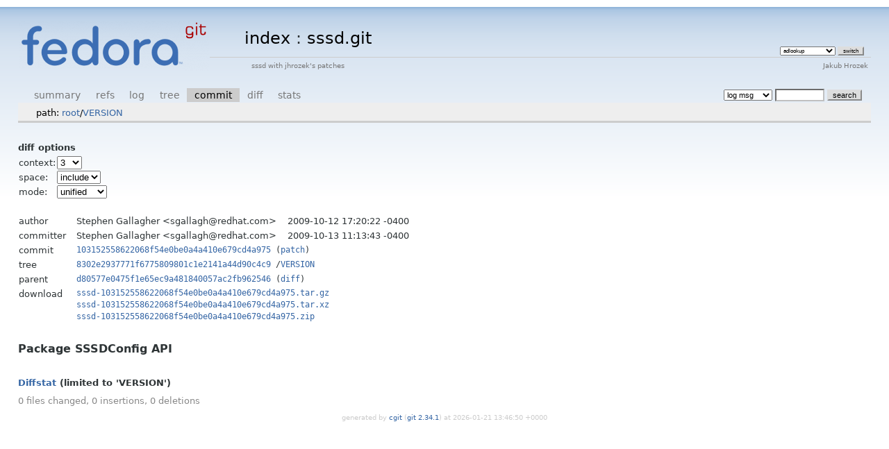

--- FILE ---
content_type: text/html; charset=UTF-8
request_url: https://fedorapeople.org/cgit/jhrozek/public_git/sssd.git/commit/VERSION?h=sssd-0_6_1&id=103152558622068f54e0be0a4a410e679cd4a975
body_size: 2175
content:
<!DOCTYPE html>
<html lang='en'>
<head>
<title>sssd.git - sssd with jhrozek's patches</title>
<meta name='generator' content='cgit '/>
<meta name='robots' content='index, nofollow'/>
<link rel='stylesheet' type='text/css' href='/cgit-data/cgit.css'/>
<link rel='shortcut icon' href='/favicon.ico'/>
<link rel='alternate' title='Atom feed' href='https://fedorapeople.org/cgit/jhrozek/public_git/sssd.git/atom/VERSION?h=sssd-0_6_1' type='application/atom+xml'/>
<link rel='vcs-git' href='git://fedorapeople.org/home/fedora/jhrozek/public_git/sssd.git' title='sssd.git Git repository'/>
<link rel='vcs-git' href='ssh://fedorapeople.org/home/fedora/jhrozek/public_git/sssd.git' title='sssd.git Git repository'/>
<link rel='vcs-git' href='https://fedorapeople.org/cgit/jhrozek/public_git/sssd.git' title='sssd.git Git repository'/>
</head>
<body>
<div id='cgit'><table id='header'>
<tr>
<td class='logo' rowspan='2'><a href='/cgit/'><img src='/cgit-data/cgit.png' alt='cgit logo'/></a></td>
<td class='main'><a href='/cgit/'>index</a> : <a title='sssd.git' href='/cgit/jhrozek/public_git/sssd.git/'>sssd.git</a></td><td class='form'><form method='get'>
<input type='hidden' name='id' value='103152558622068f54e0be0a4a410e679cd4a975'/><select name='h' onchange='this.form.submit();'>
<option value='adlookup'>adlookup</option>
<option value='aramco'>aramco</option>
<option value='bycert'>bycert</option>
<option value='dpstr'>dpstr</option>
<option value='experimental-fo'>experimental-fo</option>
<option value='f23'>f23</option>
<option value='intg_test'>intg_test</option>
<option value='krb5test'>krb5test</option>
<option value='ldapdebug'>ldapdebug</option>
<option value='master'>master</option>
<option value='mdbtest'>mdbtest</option>
<option value='memberof'>memberof</option>
<option value='misc'>misc</option>
<option value='mpgfix'>mpgfix</option>
<option value='nonroot'>nonroot</option>
<option value='nonroot-libcap'>nonroot-libcap</option>
<option value='nsscrash19'>nsscrash19</option>
<option value='oneway'>oneway</option>
<option value='override-pb'>override-pb</option>
<option value='pk11child'>pk11child</option>
<option value='pwrap'>pwrap</option>
<option value='refactor'>refactor</option>
<option value='refactor-fo'>refactor-fo</option>
<option value='review'>review</option>
<option value='review-negcache'>review-negcache</option>
<option value='review-sc'>review-sc</option>
<option value='rhel-6.7'>rhel-6.7</option>
<option value='rhel-6.8'>rhel-6.8</option>
<option value='rhel-7.1'>rhel-7.1</option>
<option value='rhel-7.2'>rhel-7.2</option>
<option value='rhel5.10'>rhel5.10</option>
<option value='rhel5.8'>rhel5.8</option>
<option value='rhel5.9'>rhel5.9</option>
<option value='rhel6.3'>rhel6.3</option>
<option value='rhel6.4'>rhel6.4</option>
<option value='rhel6.5'>rhel6.5</option>
<option value='rhel6.6'>rhel6.6</option>
<option value='rhel7.0'>rhel7.0</option>
<option value='sbus-1-11'>sbus-1-11</option>
<option value='selinux'>selinux</option>
<option value='sid_index'>sid_index</option>
<option value='simo_ccname'>simo_ccname</option>
<option value='srvbackport'>srvbackport</option>
<option value='sssd-1-10'>sssd-1-10</option>
<option value='sssd-1-11'>sssd-1-11</option>
<option value='sssd-1-12'>sssd-1-12</option>
<option value='sssd-1-5'>sssd-1-5</option>
<option value='sssd-1-8'>sssd-1-8</option>
<option value='sssd-1-9'>sssd-1-9</option>
<option value='subdomfo'>subdomfo</option>
<option value='sysdb'>sysdb</option>
<option value='tests'>tests</option>
</select> <input type='submit' value='switch'/></form></td></tr>
<tr><td class='sub'>sssd with jhrozek's patches</td><td class='sub right'>Jakub Hrozek</td></tr></table>
<table class='tabs'><tr><td>
<a href='/cgit/jhrozek/public_git/sssd.git/?h=sssd-0_6_1'>summary</a><a href='/cgit/jhrozek/public_git/sssd.git/refs/?h=sssd-0_6_1&amp;id=103152558622068f54e0be0a4a410e679cd4a975'>refs</a><a href='/cgit/jhrozek/public_git/sssd.git/log/VERSION?h=sssd-0_6_1'>log</a><a href='/cgit/jhrozek/public_git/sssd.git/tree/VERSION?h=sssd-0_6_1&amp;id=103152558622068f54e0be0a4a410e679cd4a975'>tree</a><a class='active' href='/cgit/jhrozek/public_git/sssd.git/commit/VERSION?h=sssd-0_6_1&amp;id=103152558622068f54e0be0a4a410e679cd4a975'>commit</a><a href='/cgit/jhrozek/public_git/sssd.git/diff/VERSION?h=sssd-0_6_1&amp;id=103152558622068f54e0be0a4a410e679cd4a975'>diff</a><a href='/cgit/jhrozek/public_git/sssd.git/stats/VERSION?h=sssd-0_6_1'>stats</a></td><td class='form'><form class='right' method='get' action='/cgit/jhrozek/public_git/sssd.git/log/VERSION'>
<input type='hidden' name='h' value='sssd-0_6_1'/><input type='hidden' name='id' value='103152558622068f54e0be0a4a410e679cd4a975'/><select name='qt'>
<option value='grep'>log msg</option>
<option value='author'>author</option>
<option value='committer'>committer</option>
<option value='range'>range</option>
</select>
<input class='txt' type='search' size='10' name='q' value=''/>
<input type='submit' value='search'/>
</form>
</td></tr></table>
<div class='path'>path: <a href='/cgit/jhrozek/public_git/sssd.git/commit/?h=sssd-0_6_1&amp;id=103152558622068f54e0be0a4a410e679cd4a975'>root</a>/<a href='/cgit/jhrozek/public_git/sssd.git/commit/VERSION?h=sssd-0_6_1&amp;id=103152558622068f54e0be0a4a410e679cd4a975'>VERSION</a></div><div class='content'><div class='cgit-panel'><b>diff options</b><form method='get'><input type='hidden' name='h' value='sssd-0_6_1'/><input type='hidden' name='id' value='103152558622068f54e0be0a4a410e679cd4a975'/><table><tr><td colspan='2'/></tr><tr><td class='label'>context:</td><td class='ctrl'><select name='context' onchange='this.form.submit();'><option value='1'>1</option><option value='2'>2</option><option value='3' selected='selected'>3</option><option value='4'>4</option><option value='5'>5</option><option value='6'>6</option><option value='7'>7</option><option value='8'>8</option><option value='9'>9</option><option value='10'>10</option><option value='15'>15</option><option value='20'>20</option><option value='25'>25</option><option value='30'>30</option><option value='35'>35</option><option value='40'>40</option></select></td></tr><tr><td class='label'>space:</td><td class='ctrl'><select name='ignorews' onchange='this.form.submit();'><option value='0' selected='selected'>include</option><option value='1'>ignore</option></select></td></tr><tr><td class='label'>mode:</td><td class='ctrl'><select name='dt' onchange='this.form.submit();'><option value='0' selected='selected'>unified</option><option value='1'>ssdiff</option><option value='2'>stat only</option></select></td></tr><tr><td/><td class='ctrl'><noscript><input type='submit' value='reload'/></noscript></td></tr></table></form></div><table summary='commit info' class='commit-info'>
<tr><th>author</th><td>Stephen Gallagher &lt;sgallagh@redhat.com&gt;</td><td class='right'>2009-10-12 17:20:22 -0400</td></tr>
<tr><th>committer</th><td>Stephen Gallagher &lt;sgallagh@redhat.com&gt;</td><td class='right'>2009-10-13 11:13:43 -0400</td></tr>
<tr><th>commit</th><td colspan='2' class='sha1'><a href='/cgit/jhrozek/public_git/sssd.git/commit/VERSION?h=sssd-0_6_1&amp;id=103152558622068f54e0be0a4a410e679cd4a975'>103152558622068f54e0be0a4a410e679cd4a975</a> (<a href='/cgit/jhrozek/public_git/sssd.git/patch/VERSION?id=103152558622068f54e0be0a4a410e679cd4a975'>patch</a>)</td></tr>
<tr><th>tree</th><td colspan='2' class='sha1'><a href='/cgit/jhrozek/public_git/sssd.git/tree/?h=sssd-0_6_1&amp;id=103152558622068f54e0be0a4a410e679cd4a975'>8302e2937771f6775809801c1e2141a44d90c4c9</a> /<a href='/cgit/jhrozek/public_git/sssd.git/tree/VERSION?h=sssd-0_6_1&amp;id=103152558622068f54e0be0a4a410e679cd4a975'>VERSION</a></td></tr>
<tr><th>parent</th><td colspan='2' class='sha1'><a href='/cgit/jhrozek/public_git/sssd.git/commit/VERSION?h=sssd-0_6_1&amp;id=d80577e0475f1e65ec9a481840057ac2fb962546'>d80577e0475f1e65ec9a481840057ac2fb962546</a> (<a href='/cgit/jhrozek/public_git/sssd.git/diff/VERSION?h=sssd-0_6_1&amp;id=103152558622068f54e0be0a4a410e679cd4a975&amp;id2=d80577e0475f1e65ec9a481840057ac2fb962546'>diff</a>)</td></tr><tr><th>download</th><td colspan='2' class='sha1'><a href='/cgit/jhrozek/public_git/sssd.git/snapshot/sssd-103152558622068f54e0be0a4a410e679cd4a975.tar.gz'>sssd-103152558622068f54e0be0a4a410e679cd4a975.tar.gz</a><br/><a href='/cgit/jhrozek/public_git/sssd.git/snapshot/sssd-103152558622068f54e0be0a4a410e679cd4a975.tar.xz'>sssd-103152558622068f54e0be0a4a410e679cd4a975.tar.xz</a><br/><a href='/cgit/jhrozek/public_git/sssd.git/snapshot/sssd-103152558622068f54e0be0a4a410e679cd4a975.zip'>sssd-103152558622068f54e0be0a4a410e679cd4a975.zip</a><br/></td></tr></table>
<div class='commit-subject'>Package SSSDConfig API</div><div class='commit-msg'></div><div class='diffstat-header'><a href='/cgit/jhrozek/public_git/sssd.git/diff/?h=sssd-0_6_1&amp;id=103152558622068f54e0be0a4a410e679cd4a975'>Diffstat</a> (limited to 'VERSION')</div><table summary='diffstat' class='diffstat'></table><div class='diffstat-summary'>0 files changed, 0 insertions, 0 deletions</div><table summary='diff' class='diff'><tr><td></td></tr></table></div> <!-- class=content -->
<div class='footer'>generated by <a href='https://git.zx2c4.com/cgit/about/'>cgit </a> (<a href='https://git-scm.com/'>git 2.34.1</a>) at 2026-01-21 13:46:50 +0000</div>
</div> <!-- id=cgit -->
</body>
</html>


--- FILE ---
content_type: text/css
request_url: https://fedorapeople.org/cgit-data/cgit.css
body_size: 1752
content:
/* First include the Fedora style sheets. */
@import "fedora-layout.css";
@import "fedora-style.css";
/* Then include the cgit style sheet */
@import "cgit-fedora.css";

div#cgit span.libravatar img.onhover {
        display: none;
        border: 1px solid gray;
        padding: 0px;
        -webkit-border-radius: 4px;
        -moz-border-radius: 4px;
        border-radius: 4px;
        width: 128px;
        height: 128px;
}

div#cgit span.libravatar img.inline {
        -webkit-border-radius: 3px;
        -moz-border-radius: 3px;
        border-radius: 3px;
        width: 13px;
        height: 13px;
        margin-right: 0.2em;
        opacity: 0.4;
}

div#cgit span.libravatar:hover > img.onhover {
        display: block;
        position: absolute;
        margin-left: 1.5em;
        background-color: #eeeeee;
        box-shadow: 5px 5px 3px #bbb;
}

table#header td.logo {
	height: 72px;
	width: 274px;
}

/* Removing padding around body */
body {
	padding: 0px;
	background: url(/cgit-data/images/html-bg.png) repeat-x scroll 0 10px #FFFFFF;
   height: 100%;
   margin-bottom: 0px;
   color: #2E3436;
   font-family: Cantarell,'Droid Sans','DejaVu Sans',Arial,sans-serif;
   font-size: 13px;
   line-height: 1.5;
   width: 100%;
}

#page {
    width: 100%;
}

/* Make link colors more gnome-ish */
a, a:visited, a:hover, table.list td a:hover {
    color: #3465A4;
}

/* global domain bar */
#global_domain_bar .maxwidth {
    position: relative;
}

.maxwidth {
    margin: 0 auto;
    width: 98%;
}

#global_domain_bar .tab {
    background: none repeat scroll 0 0 #FFFFFF;
    border-radius: 5px 5px 5px 5px;
    box-shadow: 0 4px 2px -2px #8FB3D9;
    float: right;
    font-size: 9px;
    line-height: 16px;
    padding: 4px;
    margin-top: -17px;
    right: 0;
    white-space: nowrap;
}

#global_domain_bar .tab a.root:last-child {
    border-right: 0 none;
    margin-right: 0;
    padding-right: 0;
}

#global_domain_bar .tab a.root {
    background: url(cgit-data/images/favicon.png) no-repeat scroll 0 0 #FFFFFF;
    border-right: 1px solid #CCCCCC;
    color: #555753;
    font-weight: bold;
    margin-right: 3px;
    padding-left: 18px;
    padding-right: 6px;
    text-decoration: none;
}


/* Kill some space in the cgit header, and mark it clear */
table#header {
    margin-top: 3em;
    margin-bottom: 2em;
    clear: both;
}

/* Drop the font size for the heading down */
table#header td.main {
	font-size: 250%;
}

/* When we killed the body padding, this cell is at the screen edge, move it back */
table#header td.right {
    padding-right: 4px;
}

/* kill some more vertical space in the cgit header */
table.tabs {
    margin-top: 0em;
}

/* FOOTER  */

#footer {
    background: none repeat scroll 0 0 #D3D7CF;
    clear: left;
    color: #555753;
    padding: 14px 0 230px;
    margin: auto;
    font-size: 11px;
    line-height: 1.5em;
}

/* Make the branch/tag decoration a little smaller */
a.branch-deco, a.tag-deco {
    display: inline-block;
    font-size: 90%;
    padding: 1px 0.25em;
}

/*top bar*/

#top_bar ul {
    list-style: none outside none;
    margin: 0;
    padding: 0 5px;
}

#top_bar ul li {
    display: inline;
    margin: 0 5px 0 0;
}

#top_bar a {
    -moz-transition: background 100ms linear 0s;
    border-radius: 4px 4px 4px 4px;
    color: #FFFFFF;
    outline: 0 none;
    padding: 4px 14px;
    text-decoration: none;
    text-shadow: 0 1px 0 #000000;
}

.hidden {
    display: none;
}

table.tabs td.form input, table.tabs td.form select {
    font-size: 90%;
}
input, textarea {
    border: 25px solid #6F6F6F;
}
button, input[type="reset"], input[type="button"], input[type="submit"] {
    -moz-appearance: button;
    -moz-binding: none;
    -moz-box-sizing: border-box;
    -moz-user-select: none;
    background-color: buttonface;
    border: 2px outset buttonface;
    color: buttontext;
    cursor: default;
    font: ;
    line-height: normal;
    padding: 0 6px;
    text-align: center;
    text-shadow: none;
    white-space: pre;
}
input {
    -moz-appearance: textfield;
    -moz-binding: url("chrome://global/content/platformHTMLBindings.xml#inputFields");
    -moz-user-select: text;
    background-color: -moz-field;
    border: 2px inset threedface;
    color: -moz-fieldtext;
    cursor: text;
    font: ;
    letter-spacing: normal;
    line-height: normal !important;
    padding: 1px 0;
    text-align: start;
    text-indent: 0;
    text-rendering: optimizelegibility;
    text-shadow: none;
    text-transform: none;
    word-spacing: normal;
}

/*logo*/

#header #logo {
    float: left;
}

#header #logo img {
    -moz-transition: opacity 200ms ease-out 0s;
    height: 78px;
    margin-left: 10px;
    opacity: 1;
    width: 250px;
    left: 10px;
    margin-top: 5px;
}

#header {
    margin: 50px auto 30px;
    width: 960px;
    float: center;
    font-size: 75%;
}

#cgit {
	margin: auto;
	width: 96%;
}


#top_bar .left {
    float: left;
    margin: 10px;
    padding: 0;
}

#top_bar .right {
    float: right;
    margin: 10px;
    padding: 0;
}
